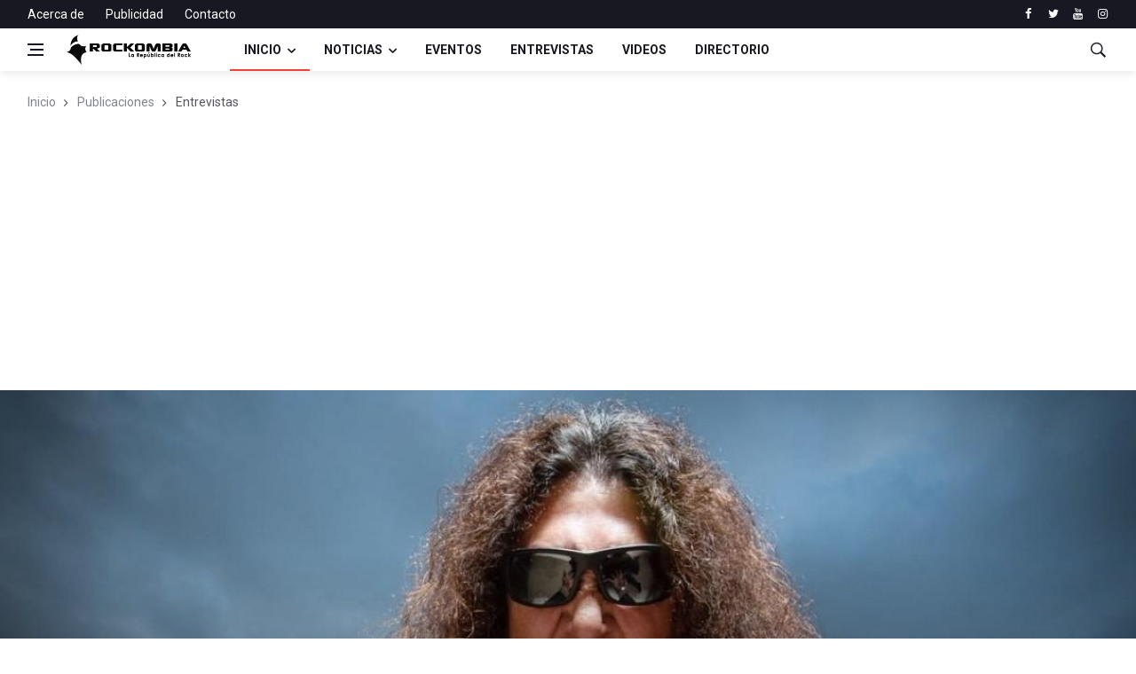

--- FILE ---
content_type: text/html; charset=UTF-8
request_url: https://rockombia.com/noticias/entrevista-con-chuck-billy-de-testament.html
body_size: 11387
content:
<!DOCTYPE html>
<html lang="es">
<head>
  
  <title>Entrevista con Chuck Billy de Testament - Rockombia</title>

  <meta charset="utf-8">
  <!--[if IE]><meta http-equiv='X-UA-Compatible' content='IE=edge,chrome=1'><![endif]-->
  <meta name="viewport" content="width=device-width, initial-scale=1, shrink-to-fit=no" />
  <meta name="description" content="La legendaria agrupación de Thrash Metal Testament vuelve a nuestro país el próximo 2 de mayo. La capital será testigo de la técnica y potencia de esta banda en vivo, esta legión de músicos azotará la escena del metal colombiano junto a Kreator como parte del Bogotá Metal Fest, la banda californiana hoy nos conceden una entrevista como ante sala a lo que será su concierto en Colombia.">
  <meta name="keywords" content="Bogotá Metal Fest, Kreator, Testament">
  <meta http-equiv="Content-Language" content="es">


  <!-- Google Fonts -->
  <link href='https://fonts.googleapis.com/css?family=Rubik:400,600,700%7CRoboto:400,700' rel='stylesheet'>

  <!-- Css -->
  <link rel="stylesheet" href="../css/bootstrap.min.css" />
  <link rel="stylesheet" href="../css/font-icons.css" />
  <link rel="stylesheet" href="../css/style.css" />
  <link rel="stylesheet" href="../css/colors/red.css" />

  <!-- Favicons -->
  <link rel="shortcut icon" href="../img/favicon.png">
  <link rel="apple-touch-icon" href="../img/favicon.png">
  <link rel="apple-touch-icon" sizes="72x72" href="../img/favicon.png">
  <link rel="apple-touch-icon" sizes="114x114" href="../img/favicon.png">

<meta name="twitter:card" content="summary_large_image">
<meta name="twitter:site" content="@rockombia">
<meta name="twitter:creator" content="@rockombia">
<meta name="twitter:title" content="Entrevista con Chuck Billy de Testament">
<meta name="twitter:description" content="La legendaria agrupación de Thrash Metal Testament vuelve a nuestro país el próximo 2 de mayo. La capital será testigo de la técnica y potencia de esta banda en vivo, esta legión de músicos azotará la escena del metal colombiano junto a Kreator como parte del Bogotá Metal Fest, la banda californiana hoy nos conceden una entrevista como ante sala a lo que será su concierto en Colombia.">
<meta name="twitter:image" content="https://www.rockombia.com/images/notas/rockombia_1d0d0d9770e958dd76149a68e579d4f3_1677987974.jpg"">

<meta property="og:type" content="website" />
<meta property="og:title" content="Entrevista con Chuck Billy de Testament" />
<meta property="og:description" content="La legendaria agrupación de Thrash Metal Testament vuelve a nuestro país el próximo 2 de mayo. La capital será testigo de la técnica y potencia de esta banda en vivo, esta legión de músicos azotará la escena del metal colombiano junto a Kreator como parte del Bogotá Metal Fest, la banda californiana hoy nos conceden una entrevista como ante sala a lo que será su concierto en Colombia." />
<meta property="og:image" content="https://www.rockombia.com/images/notas/rockombia_1d0d0d9770e958dd76149a68e579d4f3_1677987974.jpg"" />
<meta property="og:url" content="https://rockombia.com/noticias/entrevista-con-chuck-billy-de-testament.html" />
<meta property="og:site_name" content="Rockombia" />
<meta property="fb:app_id" content="111082919040227" />

  <!-- Lazyload (must be placed in head in order to work) -->
  <script src="../js/lazysizes.min.js" type="895917b7e34baa7dcc3793bf-text/javascript"></script>

  <style>
    .social-whatsapp {
      background-color: #25D366;
    }
    @media only screen and (min-width: 992px) {
    .entry__article {
    overflow: visible;
     width:80%;
     }
     .entry__share {
     width:10%; 
     }
   }  
    iframe {
    display: block;       /* iframes are inline by default */
    border: none;         /* Reset default border */
    width: 100%;   
    }
    .thumb-text-holder--5 {
     top:65%; 
    }
  </style>  

</head>

<body class="style-music single-post">

  <!-- Preloader -->
  <div class="loader-mask">
    <div class="loader">
      <div></div>
    </div>
  </div>

  <!-- Bg Overlay -->
  <div class="content-overlay"></div>

  <script async src="https://pagead2.googlesyndication.com/pagead/js/adsbygoogle.js?client=ca-pub-0048160137147451" crossorigin="anonymous" type="895917b7e34baa7dcc3793bf-text/javascript"></script>  <!-- Sidenav -->    
  <header class="sidenav" id="sidenav">

    <!-- close -->
    <div class="sidenav__close">
      <button class="sidenav__close-button" id="sidenav__close-button" aria-label="close sidenav">
        <i class="ui-close sidenav__close-icon"></i>
      </button>
    </div>
    
    <!-- Nav -->
    <nav class="sidenav__menu-container">
      <ul class="sidenav__menu" role="menubar">
        <li>
          <a href="#" class="sidenav__menu-url">Inicio</a>
          <button class="sidenav__menu-toggle" aria-haspopup="true" aria-label="Open dropdown"><i class="ui-arrow-down"></i></button>
          <ul class="sidenav__menu-dropdown">
            <li><a href="/" class="sidenav__menu-url">Noticias</a></li>
          </ul>
        </li>
        <li>
          <a href="#" class="sidenav__menu-url">Directorio</a>
        </li>
        <li>
          <a href="#" class="sidenav__menu-url">Fotos</a>
        </li>        

        <!-- Categories -->
        <li>
          <a href="#" class="sidenav__menu-url">Entrevistas</a>
        </li>
        <li>
          <a href="#" class="sidenav__menu-url">Lanzamientos</a>
        </li>
        <li>
          <a href="#" class="sidenav__menu-url">Videos</a>
        </li>
      </ul>
    </nav>

    <div class="socials sidenav__socials"> 
      <a class="social social-facebook" href="https://facebook.com/rockombia" target="_blank" aria-label="facebook">
        <i class="ui-facebook"></i>
      </a>
      <a class="social social-twitter" href="https://twitter.com/rockombia" target="_blank" aria-label="twitter">
        <i class="ui-twitter"></i>
      </a>
      <a class="social social-youtube" href="https://youtube.com/rockombiatv" target="_blank" aria-label="youtube">
        <i class="ui-youtube"></i>
      </a>
      <a class="social social-instagram" href="https://instagram.com/rockombia" target="_blank" aria-label="instagram">
        <i class="ui-instagram"></i>
      </a>
    </div>
  </header> <!-- end sidenav -->

  <main class="main oh" id="main">

    <!-- Top Bar -->
    <div class="top-bar d-none d-lg-block">
      <div class="container">
        <div class="row">

          <!-- Top menu -->
          <div class="col-lg-6">
            <ul class="top-menu">
              <li><a href="#">Acerca de</a></li>
              <li><a href="#">Publicidad</a></li>
              <li><a href="#">Contacto</a></li>
            </ul>
          </div>
          
          <!-- Socials -->
          <div class="col-lg-6">
            <div class="socials nav__socials socials--nobase socials--white justify-content-end"> 
              <a class="social social-facebook" href="https://www.facebook.com/rockombia" target="_blank" aria-label="facebook">
                <i class="ui-facebook"></i>
              </a>
              <a class="social social-twitter" href="https://www.twitter.com/rockombia" target="_blank" aria-label="twitter">
                <i class="ui-twitter"></i>
              </a>
              <a class="social social-youtube" href="https://www.youtube.com/rockombiatv" target="_blank" aria-label="youtube">
                <i class="ui-youtube"></i>
              </a>
              <a class="social social-instagram" href="https://www.instagram.com/rockombia" target="_blank" aria-label="instagram">
                <i class="ui-instagram"></i>
              </a>
            </div>
          </div>

        </div>
      </div>
    </div> <!-- end top bar -->        

    <!-- Navigation -->
    <header class="nav">

      <div class="nav__holder nav--sticky">
        <div class="container relative">
          <div class="flex-parent">

            <!-- Side Menu Button -->
            <button class="nav-icon-toggle" id="nav-icon-toggle" aria-label="Open side menu">
              <span class="nav-icon-toggle__box">
                <span class="nav-icon-toggle__inner"></span>
              </span>
            </button> 

            <!-- Logo -->
            <a href="/" class="logo">
              <img class="logo__img" src="/img/rockombia_nuevo_logo.png" srcset="/img/rockombia_nuevo_logo.png 1x, /img/rockombia_nuevo_logo.png 2x" alt="logo">
            </a>

            <!-- Nav-wrap -->
            <nav class="flex-child nav__wrap d-none d-lg-block">              
              <ul class="nav__menu">

                <li class="nav__dropdown active">
                  <a href="/">Inicio</a>
                  <ul class="nav__dropdown-menu">
                    <li><a href="/">Noticias</a></li>
                  </ul>
                </li>

                <li class="nav__dropdown">
                  <a href="#">Noticias</a>
                  <ul class="nav__dropdown-menu nav__megamenu">
                    <li>
                      <div class="nav__megamenu-wrap">
                        <div class="row">

                        
                          <div class="col nav__megamenu-item">

                            <article class="entry">
                              <div class="entry__img-holder">
                                <a href="/noticias/the-adicts-llega-a-colombia-en-2026-con-su-tour-final-adios-amigos.html">
                                  <img src="/images/notas/rockombia_439ef0435cd6fe61f0acf091b40101c1_1769226774.jpg" alt="" class="entry__img">
                                </a>
                                <a href="categories.html" class="entry__meta-category entry__meta-category--label entry__meta-category--align-in-corner entry__meta-category--red">Noticias</a>
                              </div>

                              <div class="entry__body">   
                                <h2 class="entry__title">
                                  <a href="/noticias/the-adicts-llega-a-colombia-en-2026-con-su-tour-final-adios-amigos.html">The Adicts llega a Colombia en 2026 con su tour final Adiós Amigos</a>
                                </h2>
                              </div>
                            </article>

                          </div>

                          
                          <div class="col nav__megamenu-item">

                            <article class="entry">
                              <div class="entry__img-holder">
                                <a href="/noticias/dark-tranquillity-se-presentara-en-bogota-en-enero-de-2026.html">
                                  <img src="/images/notas/rockombia_36952a03115ac27c7e672d4663689cb0_1768916131.jpg" alt="" class="entry__img">
                                </a>
                                <a href="categories.html" class="entry__meta-category entry__meta-category--label entry__meta-category--align-in-corner entry__meta-category--red">Noticias</a>
                              </div>

                              <div class="entry__body">   
                                <h2 class="entry__title">
                                  <a href="/noticias/dark-tranquillity-se-presentara-en-bogota-en-enero-de-2026.html">Dark Tranquillity se presentará en Bogotá en enero de 2026</a>
                                </h2>
                              </div>
                            </article>

                          </div>

                          
                          <div class="col nav__megamenu-item">

                            <article class="entry">
                              <div class="entry__img-holder">
                                <a href="/noticias/iron-maiden-regresa-a-bogota-en-2026-con-run-for-your-lives-porque-retirarse-no-esta-en-su-setlist.html">
                                  <img src="/images/notas/rockombia_7fd0e9f319a0fdbc12551be45a3f7e9b_1765552757.jpg" alt="" class="entry__img">
                                </a>
                                <a href="categories.html" class="entry__meta-category entry__meta-category--label entry__meta-category--align-in-corner entry__meta-category--red">Noticias</a>
                              </div>

                              <div class="entry__body">   
                                <h2 class="entry__title">
                                  <a href="/noticias/iron-maiden-regresa-a-bogota-en-2026-con-run-for-your-lives-porque-retirarse-no-esta-en-su-setlist.html">Iron Maiden regresa a Bogotá en 2026 con Run for Your Lives, porque retirarse no está en su setlist</a>
                                </h2>
                              </div>
                            </article>

                          </div>

                          
                          <div class="col nav__megamenu-item">

                            <article class="entry">
                              <div class="entry__img-holder">
                                <a href="/noticias/dream-theater-confirma-concierto-en-colombia-la-leyenda-del-metal-progresivo-regresa-a-bogota.html">
                                  <img src="/images/notas/rockombia_3b146217fedc75f4c9d7cf1c4777c32b_1765247457.jpg" alt="" class="entry__img">
                                </a>
                                <a href="categories.html" class="entry__meta-category entry__meta-category--label entry__meta-category--align-in-corner entry__meta-category--red">Noticias</a>
                              </div>

                              <div class="entry__body">   
                                <h2 class="entry__title">
                                  <a href="/noticias/dream-theater-confirma-concierto-en-colombia-la-leyenda-del-metal-progresivo-regresa-a-bogota.html">Dream Theater confirma concierto en Colombia: la leyenda del metal progresivo regresa a Bogotá</a>
                                </h2>
                              </div>
                            </article>

                          </div>

                                                 
                        </div>
                      </div>
                    </li>
                  </ul> <!-- end megamenu -->
                </li>

                <li>
                  <a href="#">Eventos</a>
                </li>

                <li>
                  <a href="#">Entrevistas</a>
                </li>

                 <li>
                  <a href="#">Videos</a>
                </li>

                 <li>
                  <a href="#">Directorio</a>
                </li>


              </ul> <!-- end menu -->
            </nav> <!-- end nav-wrap -->

            <!-- Nav Right -->
            <div class="nav__right">

              <!-- Search -->
              <div class="nav__right-item nav__search">
                <a href="#" class="nav__search-trigger" id="nav__search-trigger">
                  <i class="ui-search nav__search-trigger-icon"></i>
                </a>
                <div class="nav__search-box" id="nav__search-box">
                  <script async src="https://cse.google.com/cse.js?cx=a6a4626fca5f84fec" type="895917b7e34baa7dcc3793bf-text/javascript"></script>
                  <div class="gcse-search"></div>
                  <!--
                  <form class="nav__search-form">
                    <input type="text" placeholder="Buscar" class="nav__search-input">
                    <button type="submit" class="search-button btn btn-lg btn-color btn-button">
                      <i class="ui-search nav__search-icon"></i>
                    </button>
                  </form>
                  -->
                </div>                
              </div>             

            </div> <!-- end nav right -->            
        
          </div> <!-- end flex-parent -->
        </div> <!-- end container -->

      </div>
    </header> <!-- end navigation -->
    <!-- Breadcrumbs -->
    <div class="container">
      <ul class="breadcrumbs">
        <li class="breadcrumbs__item">
          <a href="#" class="breadcrumbs__url">Inicio</a>
        </li>
        <li class="breadcrumbs__item">
          <a href="#" class="breadcrumbs__url">Publicaciones</a>
        </li>
        <li class="breadcrumbs__item breadcrumbs__item--current">
           Entrevistas        </li>
      </ul>
    </div>

    <!-- Entry Image -->
    <div class="thumb thumb--size-6">
      <div class="entry__img-holder thumb__img-holder" style="background-image: url('/images/notas/rockombia_1d0d0d9770e958dd76149a68e579d4f3_1677987974.jpg');background-position: top;">
        <div class="bottom-gradient"></div>
        <div class="container">
          <div class="thumb-text-holder thumb-text-holder--5">
            <ul class="entry__meta">
              <li>
                <a href="#" class="entry__meta-category"> Entrevistas</a>
              </li>
            </ul>
            <h1 class="thumb-entry-title single-post__thumb-entry-title">
              Entrevista con Chuck Billy de Testament            </h1>
            <ul class="entry__meta">
              <li class="entry__meta-author">
                <span>PUBLICADO</span>
                <a href="#"> </a>
              </li>
              <li class="entry__meta-date">
                2023-03-05 04:46:14              </li>
            </ul>
            
          </div>          
        </div>
      </div>
    </div>

    <div class="main-container container" id="main-container">      

      <!-- post content -->
      <div class="blog__content mb-72">

        <div class="row justify-content-center">
          <div class="col-lg-8">
            <!-- standard post -->
            <article class="entry mb-0">

              <div class="entry__article-wrap mt-0">

                <!-- Share -->
                <div class="entry__share">
                  <div class="sticky-col">
                    <div class="socials socials--rounded socials--large">
                      <a class="social social-facebook" href="https://www.facebook.com/sharer/sharer.php?u=https://rockombia.com/noticias/entrevista-con-chuck-billy-de-testament.html" title="facebook" target="_blank" aria-label="facebook">
                        <i class="ui-facebook"></i>
                      </a>
                      <a class="social social-twitter" href="https://twitter.com/share?text=Entrevista con Chuck Billy de Testament&url=https://rockombia.com/noticias/entrevista-con-chuck-billy-de-testament.html&hashtags=BogotáMetalFest,Kreator,Testament" title="twitter" target="_blank" aria-label="twitter">
                        <i class="ui-twitter"></i>
                      </a>
                      <a class="social social-whatsapp" href="https://wa.me/?text=https://rockombia.com/noticias/entrevista-con-chuck-billy-de-testament.html" title="whatsapp" target="_blank" aria-label="whatsapp"> 
                        <i class="ui-whatsapp"></i>
                      </a>
                      <a class="social social-pinterest" href="https://pinterest.com/pin/create/button/?url=https://rockombia.com/noticias/entrevista-con-chuck-billy-de-testament.html&media=https://rockombia.com/images/notas/rockombia_1d0d0d9770e958dd76149a68e579d4f3_1677987974.jpg&description=La legendaria agrupación de Thrash Metal Testament vuelve a nuestro país el próximo 2 de mayo. La capital será testigo de la técnica y potencia de esta banda en vivo, esta legión de músicos azotará la escena del metal colombiano junto a Kreator como parte del Bogotá Metal Fest, la banda californiana hoy nos conceden una entrevista como ante sala a lo que será su concierto en Colombia." title="pinterest" target="_blank" aria-label="pinterest">
                        <i class="ui-pinterest"></i>
                      </a>
                    </div>
                  </div>                  
                </div> <!-- share -->

                <div class="entry__article">

                   La legendaria agrupación de Thrash Metal Testament vuelve a nuestro país el próximo 2 de mayo. La capital será testigo de la técnica y potencia de esta banda en vivo, esta legión de músicos azotará la escena del metal colombiano junto a Kreator como parte del Bogotá Metal Fest, la banda californiana hoy nos conceden una entrevista como ante sala a lo que será su concierto en Colombia.<br />
<br />
<strong>Rockombia: Hola, ¿Cómo estás, Chuck?</strong> <br />
<br />
<strong>Chuck Billy:</strong> Bien. ¿Cómo estás, Danny?<br />
<br />
<strong>Rockombia: Genial. Es un honor tener la oportunidad de hablar contigo aquí en esta breve entrevista. Entonces, comencemos de inmediato.</strong> <br />
<br />
<strong>Chuck Billy:</strong> Sí, vamos.<br />
<br />
<strong>Rockombia:  Genial. Han pasado casi tres años ahora, el próximo abril, desde Titans of Creation, y ustedes han mantenido la misma energía, el mismo poder. Han estado en una seguidilla de álbumes realmente fuertes. Pero ahora, como fanáticos, queremos saber qué podemos esperar para este año y el próximo.</strong> <br />
<br />
<strong>Chuck Billy:</strong> Bueno, estamos trabajando en escribir un nuevo disco ahora mismo. Terminamos la gira en octubre y en ese momento todos nos tomamos las vacaciones y luego comenzamos a trabajar en nueva música a principios de año. Y, de hecho, pienso que Eric está en Nueva York ahora mismo con Alex trabajando en algo de música. Así que eso es algo bueno. Entonces, ya sabes, por supuesto, las giras nos terminan arrastrando. Vamos a América del Sur en abril, luego a Europa en mayo. Y luego estoy seguro de que probablemente volveremos a tratar de terminar de escribir y nuestro objetivo es entrar al estudio este año en algún momento. Entonces, no estamos tratando de reservar muchos espectáculos. Estamos tratando de hacer un disco, pero estamos tratando de hacer malabarismos con ambos.<br />
<br />
<strong>Rockombia:  ¡Sí, por supuesto! No pueden dejar a sus fans esperando demasiado. Y también los esperamos aquí en, en Colombia, pronto.</strong> <br />
<br />
<strong>Chuck Billy:</strong> ¡¡Impresionante!!<br />
<br />
<strong>Rockombia: En ese sentido, Titans of Creation también sería el nombre perfecto para el evento que vas a tener el próximo mayo aquí en Bogotá con Kreator.</strong> <br />
<br />
<strong>Chuck Billy:</strong> Oh, el Klash of the Titans, ¿eh?<br />
<br />
<strong>Rockombia: Exactamente. Klash of the Titans. Entonces, ¿cuál crees que es la receta o la fórmula que los ha mantenido siendo un representante estadounidense del género Trash y a Kreator en Europa? ¿Cuál crees que es esa fórmula que los mantiene vigentes y tan fuertes con los fans?</strong> <br />
<br />
<strong>Chuck Billy:</strong> Bueno, creo que son los fanáticos los que realmente nos mantienen tocando lo que hacemos. Pero creo que somos bastante afortunados con Eric Peterson, le daré mucho crédito por no alejarse de TestAmenT. Creo que toda la música que escribe es realmente su propia visión y su propio estilo de escritura. Así que le doy crédito por eso. Es lo que ha mantenido a TestAmenT aquí durante tanto tiempo, siempre nos hemos mantenido fieles a lo que hacemos. Sabes, nunca hemos tratado de hacer otras cosas y saltar, así que todavía estamos aquí 30 y tantos años después.<br />
<br />
<strong>Rockombia: Sí, exactamente. También en esa nota quiero decir que la buena música es atemporal. No es solo una tendencia o como algo que va y viene, por eso es tan interesante que cuando vas a conciertos, ves a todas las diferentes generaciones juntas, los más jóvenes, los fans más experimentados que ha estado con todo este tiempo, de años ochenta. Así que siempre he querido preguntarte desde tu perspectiva, como banda que lleva desde los ochenta y sigue rockeando: ¿Cómo ves y cómo notas el cambio de evolución en la fanaticada? ¿tienen la misma energía?</strong> <br />
<br />
<strong>Chuck Billy:</strong> lo hacen totalmente. Quiero decir, tengo la suerte de ver generaciones, al menos tres generaciones vienen y ven nuestros espectáculos. Sabes, empezamos a ofrecer estos Meet&Greets hace unos años y muchos de los abuelos que serían de mi edad que han estado con nosotros desde los años ochenta, trayendo a sus hijos y luego a sus nietos que son niños más pequeños. Y entonces ves ahora las generaciones, pero creo que sabes, cuando éramos más jóvenes, por supuesto que no había Internet y tenías que verlo en una revista o ver un concierto, donde ahora la gente de cualquier edad puede entrar en internet en plan , Vamos a ver de qué se trata, y luego averiguarlo. Entonces, es genial que más generaciones puedan ver quién eres.<br />
<br />
<strong>Rockombia: Esa es la otra cosa que me preguntaba, cuando empezaron, no había internet, así que todo tenía que ser en vivo, frente a frente. Tenías que estar al frente de la banda o comprar el disco. Pero ahora, como dijiste, con la llegada de Internet, hay muchas formas de conectarte con los artistas y tú conectarte con los fanáticos. ¿Qué piensas de aplicaciones como Spotify donde ahora tenemos acceso a la música de la punta de nuestros dedos o redes sociales donde ahora puedes ir en vivo y tener estas sesiones de preguntas y respuestas con los fanáticos? ¿crees que esto ha sido algo bueno o algo no tan bueno?</strong> <br />
<br />
<strong>Chuck Billy:</strong> Creo que es mejor, pero supongo que depende en como cada banda en su propia organización aprovechan el Internet. Puedes no usarlo o usarlo a tu favor, pero también para bandas más nuevas o bandas más jóvenes o bandas principiantes, es más fácil salir y promocionarse, especialmente si trabajan duro y salen a Internet y realmente impulsan las redes sociales, tal vez se hagan notar un poco más rápido en lugar de tener que ir a tocar y ser descubiertos por una compañía discográfica. Entonces, es la forma en que lo entienden, lo cual es genial para el metal porque hay más bandas de metal surgiendo todo el tiempo. Lo cual es increíble.<br />
<br />
<strong>Rockombia: Y, en tu relación personal con estas plataformas y con las redes sociales ya que como dijiste, las bandas más nuevas tienen estas increíbles herramientas para ser vistos más rápido. Pero en el caso de TestAmenT siendo una banda que está establecida, que ya tiene un nombre, ¿todavía sientes la necesidad de estar presente en las redes sociales?</strong> <br />
<br />
<strong>Chuck Billy:</strong> por supuesto. De hecho, pienso que, en los últimos, diría que tal vez 15 meses, tal vez un poco menos, contratamos a alguien que solo se ocupa de las redes sociales para nosotros. Queremos asegurarnos de que siempre tengamos algo, publicar algo, quedarnos allí, ya sabes, sin importar lo que sea, ¿sabes? Quiero decir que solo tienes que tomarlo, ya sabes, la ventaja está ahí. Eso es solo, depende de cómo lo uses.<br />
<br />
<strong>Rockombia:  ahora, hablando de Colombia, ustedes vienen y los estamos esperando. Y como ya sabes, tienen un ejército de fans aquí en Colombia, grandes fans que te siguen desde siempre. E incluso hay algunas, no sé si sabes, hay algunas bandas creadas en honor a TestAmenT. Me gustaría saber si has tenido la oportunidad de conocerlos o de escuchar sobre ellos.</strong> <br />
<br />
<strong>Chuck Billy:</strong> No he oído hablar de ellos, pero quiero hacerlo, siempre me ha encantado tratar de escuchar a alguien, ¡cantarme!<br />
<br />
<strong>Rockombia: Tienes que preguntar cuando vengas aquí y aprender un poco sobre la movida Trash aquí en el país. Ahora, y esto es más sobre el próximo evento, ¿qué esperas de Klash of the Titans?</strong> <br />
<br />
<strong>Chuck Billy:</strong>  Um, bueno, en Colombia creo que va a estar definitivamente fuera de control. definitivamente espero un show gigante, definitivamente algunas llamaradas probablemente rodando por allí. Pero, ya sabes, es la misma pasión, siempre recuerdo conduciendo al espectáculo porque cuando estás en la “Van” que viene del hotel tratando de llegar al backstage, tiene que ser como el momento más Rockstar, siempre, ya sabes, es un subidón para la banda. Ellos (los fans) están listos para ti y están entusiasmados y emocionados y tú te entusiasmas. Eres como “holly shit” vámonos. Sabes…<br />
<br />
<strong>Rockombia:  ese es el combustible que necesitas para entrar en modo rockstar.</strong> <br />
<br />
<strong>Chuck Billy:</strong>  Eso es!! puedes ver a todos afuera preparándose y alistándose para darle. Especialmente si es con buen paquete como Kreator y TesTamenT; va a estar fuera de control, ¿Verdad?<br />
<br />
<strong>Rockombia:  Genial, Chuck, esas fueron las preguntas que teníamos como ROCKOMBIA, ya sabes, estoy aquí representando a ROCKOMBIA, uno de los principales medios de Rock en Colombia, así que queremos agradecerte por estar aquí, por permitirnos parte de su tiempo para hacer algunas preguntas. Y me gustaría aprovechar esta oportunidad, para pedirte si puedes dejar un mensaje para tus fans aquí en Colombia.</strong> <br />
<br />
<strong>Chuck Billy:</strong> Muy bien, soy Chuck Billy. Llegaremos muy pronto, el próximo mes a Bogotá, Colombia. Va a ser un espectáculo fuera de control. Y vamos a patear traseros allí. Tenemos un set nuevo que va a ser muy pesado con algo de Thrash de la vieja escuela. Así que esperamos verlos a todos allí y estoy entusiasmado. Aquí mismo, ahora mismo en Rockombia. Así que los veremos muy pronto. Nos vemos.<br />
<br />
<strong>Rockombia:  Muchas gracias, Chuck. Eso fue genial.</strong> <br />
<br />
<strong>Chuck Billy:</strong>  Genial, muy bien Danny. Nos vemos cuando lleguemos a la ciudad.<br />
<br />
<strong>Rockombia: ¡Sí, por supuesto! ¡Un gran saludo, pásala bien!</strong> <br />
<br />
<strong>Chuck Billy:</strong> Tú también.<br />
<br />
--<br />
<br />
<strong>Bogotá Metal Fest 2023</strong><br />
Fecha: 2 de Mayo 2023<br />
Bandas: Kreator, Testament<br />
Lugar: Royal Center<br />
Entradas en: <a href="https://www.eticketablanca.com/category/bogota-metal-fest/" target="_blank">www.eticketablanca.com</a><br />
<br />
<br />
                 

                  <!-- tags -->
                  <div class="entry__tags">
                    <i class="ui-tags"></i>
                    <span class="entry__tags-label">Tags:</span>
                    
                    <a href="#">Bogotá Metal Fest</a><a href="#"> Kreator</a><a href="#"> Testament</a>
      

                  </div> <!-- end tags -->

                </div> <!-- end entry article -->
              </div> <!-- end entry article wrap -->
              

              <!-- Newsletter Wide -->
              <div class="newsletter-wide">
                <div class="widget widget_mc4wp_form_widget">
                  <div class="newsletter-wide__container">
                    <div class="newsletter-wide__text-holder">
                      <p class="newsletter-wide__text">
                        <i class="ui-email newsletter__icon"></i>
                        Suscríbete a nuestro boletín de noticias
                      </p>
                    </div>
                    <div class="newsletter-wide__form">
                      <form class="mc4wp-form" method="post" action="/newsletter/">
                        <div class="mc4wp-form-fields">
                          <div class="form-group">
                            <input type="email" name="EMAIL" placeholder="Tu email" required="">
                          </div>
                          <div class="form-group">
                            <input type="submit" class="btn btn-lg btn-color" value="Suscribirme">
                          </div>
                        </div>
                      </form>
                    </div> 
                  </div>         
                </div>
              </div> <!-- end newsletter wide -->

              <!-- Prev / Next Post -->
              <!--
              <nav class="entry-navigation">
                <div class="clearfix">
                  <div class="entry-navigation--left">
                    <i class="ui-arrow-left"></i>
                    <span class="entry-navigation__label"><</span>
                    <div class="entry-navigation__link">
                      <a href="#" rel="next">1</a>
                    </div>
                  </div>
                  <div class="entry-navigation--right">
                    <span class="entry-navigation__label">></span>
                    <i class="ui-arrow-right"></i>
                    <div class="entry-navigation__link">
                      <a href="#" rel="prev">2</a>
                    </div>
                  </div>
                </div>
              </nav>
              -->

<br>    
<script async src="https://pagead2.googlesyndication.com/pagead/js/adsbygoogle.js?client=ca-pub-0048160137147451" crossorigin="anonymous" type="895917b7e34baa7dcc3793bf-text/javascript"></script>
<!-- eventos -->
<ins class="adsbygoogle"
     style="display:block"
     data-ad-client="ca-pub-0048160137147451"
     data-ad-slot="5434974753"
     data-ad-format="auto"
     data-full-width-responsive="true"></ins>
<script type="895917b7e34baa7dcc3793bf-text/javascript">
     (adsbygoogle = window.adsbygoogle || []).push({});
</script>

              <!-- Author -->
             <!-- <div class="entry-author clearfix">
                <img alt="" data-src="" src="img/empty.png" class="avatar lazyload">
                <div class="entry-author__info">
                  <h6 class="entry-author__name">
                    <a href="#"></a>
                  </h6>
                  <p class="mb-0"></p>
                </div>
              </div>
              -->
              

              <!-- Related Posts -->
              <section class="section related-posts mt-40 mb-0">
                <div class="title-wrap title-wrap--line title-wrap--pr">
                  <h3 class="section-title">OTRAS NOTICIAS</h3>
                </div>

                <!-- Slider -->
                <div id="owl-posts-3-items" class="owl-carousel owl-theme owl-carousel--arrows-outside">
                  
               
                  <article class="entry thumb thumb--size-1">
                    <div class="entry__img-holder thumb__img-holder" style="background-image: url('/images/notas/rockombia_439ef0435cd6fe61f0acf091b40101c1_1769226774.jpg');">
                      <div class="bottom-gradient"></div>
                      <div class="thumb-text-holder">   
                        <h2 class="thumb-entry-title">
                          <a href="/noticias/the-adicts-llega-a-colombia-en-2026-con-su-tour-final-adios-amigos.html">The Adicts llega a Colombia en 2026 con su tour final Adiós Amigos</a>
                        </h2>
                      </div>
                      <a href="/noticias/the-adicts-llega-a-colombia-en-2026-con-su-tour-final-adios-amigos.html" class="thumb-url"></a>
                    </div>
                  </article>


              
                  <article class="entry thumb thumb--size-1">
                    <div class="entry__img-holder thumb__img-holder" style="background-image: url('/images/notas/rockombia_36952a03115ac27c7e672d4663689cb0_1768916131.jpg');">
                      <div class="bottom-gradient"></div>
                      <div class="thumb-text-holder">   
                        <h2 class="thumb-entry-title">
                          <a href="/noticias/dark-tranquillity-se-presentara-en-bogota-en-enero-de-2026.html">Dark Tranquillity se presentará en Bogotá en enero de 2026</a>
                        </h2>
                      </div>
                      <a href="/noticias/dark-tranquillity-se-presentara-en-bogota-en-enero-de-2026.html" class="thumb-url"></a>
                    </div>
                  </article>


              
                  <article class="entry thumb thumb--size-1">
                    <div class="entry__img-holder thumb__img-holder" style="background-image: url('/images/notas/rockombia_7fd0e9f319a0fdbc12551be45a3f7e9b_1765552757.jpg');">
                      <div class="bottom-gradient"></div>
                      <div class="thumb-text-holder">   
                        <h2 class="thumb-entry-title">
                          <a href="/noticias/iron-maiden-regresa-a-bogota-en-2026-con-run-for-your-lives-porque-retirarse-no-esta-en-su-setlist.html">Iron Maiden regresa a Bogotá en 2026 con Run for Your Lives, porque retirarse no está en su setlist</a>
                        </h2>
                      </div>
                      <a href="/noticias/iron-maiden-regresa-a-bogota-en-2026-con-run-for-your-lives-porque-retirarse-no-esta-en-su-setlist.html" class="thumb-url"></a>
                    </div>
                  </article>


              
                  <article class="entry thumb thumb--size-1">
                    <div class="entry__img-holder thumb__img-holder" style="background-image: url('/images/notas/rockombia_3b146217fedc75f4c9d7cf1c4777c32b_1765247457.jpg');">
                      <div class="bottom-gradient"></div>
                      <div class="thumb-text-holder">   
                        <h2 class="thumb-entry-title">
                          <a href="/noticias/dream-theater-confirma-concierto-en-colombia-la-leyenda-del-metal-progresivo-regresa-a-bogota.html">Dream Theater confirma concierto en Colombia: la leyenda del metal progresivo regresa a Bogotá</a>
                        </h2>
                      </div>
                      <a href="/noticias/dream-theater-confirma-concierto-en-colombia-la-leyenda-del-metal-progresivo-regresa-a-bogota.html" class="thumb-url"></a>
                    </div>
                  </article>


              
                  <article class="entry thumb thumb--size-1">
                    <div class="entry__img-holder thumb__img-holder" style="background-image: url('/images/notas/rockombia_8de1db0c3bd1ffe5fa7383a7bfee2beb_1763217673.jpg');">
                      <div class="bottom-gradient"></div>
                      <div class="thumb-text-holder">   
                        <h2 class="thumb-entry-title">
                          <a href="/noticias/bullet-for-my-valentine-se-integra-al-cartel-de-loserville-2025-en-bogota.html">Bullet For My Valentine se integra al cartel de Loserville 2025 en Bogotá</a>
                        </h2>
                      </div>
                      <a href="/noticias/bullet-for-my-valentine-se-integra-al-cartel-de-loserville-2025-en-bogota.html" class="thumb-url"></a>
                    </div>
                  </article>


              
                  <article class="entry thumb thumb--size-1">
                    <div class="entry__img-holder thumb__img-holder" style="background-image: url('/images/notas/rockombia_23c947e1c525293c569026ee89960600_1761947732.png');">
                      <div class="bottom-gradient"></div>
                      <div class="thumb-text-holder">   
                        <h2 class="thumb-entry-title">
                          <a href="/noticias/megadeth-anuncia-su-concierto-final-en-bogota-dentro-de-su-gira-mundial-de-despedida.html">Megadeth anuncia su concierto final en Bogotá dentro de su gira mundial de despedida</a>
                        </h2>
                      </div>
                      <a href="/noticias/megadeth-anuncia-su-concierto-final-en-bogota-dentro-de-su-gira-mundial-de-despedida.html" class="thumb-url"></a>
                    </div>
                  </article>


              

                </div> <!-- end slider -->

              </section> <!-- end related posts -->            

            </article> <!-- end standard post -->

            <!-- Comments -->
            <!-- end comments -->

            <!-- Comment Form -->
            <!-- end comment form -->

            </div>
       
        </div>
        
      </div> <!-- end post content -->
    </div> <!-- end main container -->




    <!-- Footer -->
     <footer class="footer footer--dark footer--bg-img" style="background-image: url('/img/content/footer/footer_bg_img.jpg');">
      <div class="container">
        <div class="footer__widgets">
          <div class="footer__widgets-top">
            <div class="row justify-content-between align-items-center">
              <div class="col-md-4">
                <a href="index.html">
                  <img src="img/rockombia_nuevo_logo-white.png" srcset="img/rockombia_nuevo_logo-white.png 1x, img/rockombia_nuevo_logo-white.png 2x" class="logo__img" alt="">
                </a>
              </div>

              <div class="col-md-6">              
                <div class="socials socials--large socials--nobase justify-content-md-end">
                  <a href="https://facebook.com/rockombia" target="_blank" class="social social-facebook" aria-label="facebook"><i class="ui-facebook"></i></a>
                  <a href="https://twitter.com/rockombia" target="_blank" class="social social-twitter" aria-label="twitter"><i class="ui-twitter"></i></a>
                  <a href="https://youtube.com/rockombiatv" target="_blank" class="social social-youtube" aria-label="youtube"><i class="ui-youtube"></i></a>
                  <a href="https://instagram.com/rockombia" target="_blank" class="social social-instagram" aria-label="instagram"><i class="ui-instagram"></i></a>
                </div>
              </div>
            </div>
          </div>
          
          <div class="row">

            <div class="col-lg-2 col-md-6">
              <aside class="widget widget_nav_menu">
                <h4 class="widget-title">Links</h4>
                <ul>
                  <li><a href="#">Inicio</a></li>
                  <li><a href="#">Noticias</a></li>
                  <li><a href="#">Eventos</a></li>
                  <li><a href="#">Entrevistas</a></li>
                  <li><a href="#">Videos</a></li>
                  <li><a href="#">Directorio</a></li>
                </ul>
              </aside>
            </div>
           
            <div class="col-lg-4 col-md-6">
              <aside class="widget widget-twitter">
                <h4 class="widget-title">Tweets Recientes</h4>
                <div class="tweets-container">
                  <div id="tweets"></div>                  
                </div>
              </aside>
            </div>

            <div class="col-lg-3 col-md-6">
              <aside class="widget widget-popular-posts">
                <h4 class="widget-title">Otros contenidos</h4>
                <ul class="post-list-small post-list-small--1">

               
                  <li class="post-list-small__item">
                    <article class="post-list-small__entry clearfix">
                      <div class="post-list-small__img-holder">
                        <div class="thumb-container thumb-80">
                          <a href="/noticias/break-stuff-y-nookie-himnos-de-limp-bizkit-que-volveran-a-sonar-en-el-campin.html">
                            <img data-src="/images/notas/rockombia_78df662f141715d49dad1c3a3b356531_1758831675.jpg" src="img/empty.png" alt="" class="lazyload">
                          </a>
                        </div>
                      </div>
                      <div class="post-list-small__body">
                        <h3 class="post-list-small__entry-title">
                          <a href="/noticias/break-stuff-y-nookie-himnos-de-limp-bizkit-que-volveran-a-sonar-en-el-campin.html">Break Stuff y Nookie: himnos de Limp Bizkit que volverán a sonar en El Campín</a>
                        </h3>
                      </div>                  
                    </article>
                  </li>

              
                  <li class="post-list-small__item">
                    <article class="post-list-small__entry clearfix">
                      <div class="post-list-small__img-holder">
                        <div class="thumb-container thumb-80">
                          <a href="/noticias/nepentes-estrena-dinero-facil-un-adelanto-de-su-disco-malas-conductas.html">
                            <img data-src="/images/notas/rockombia_7146034614648cad695157ccf7bb4817_1758248436.jpg" src="img/empty.png" alt="" class="lazyload">
                          </a>
                        </div>
                      </div>
                      <div class="post-list-small__body">
                        <h3 class="post-list-small__entry-title">
                          <a href="/noticias/nepentes-estrena-dinero-facil-un-adelanto-de-su-disco-malas-conductas.html">Nepentes estrena Dinero Fácil, un adelanto de su disco Malas Conductas</a>
                        </h3>
                      </div>                  
                    </article>
                  </li>

              
                  <li class="post-list-small__item">
                    <article class="post-list-small__entry clearfix">
                      <div class="post-list-small__img-holder">
                        <div class="thumb-container thumb-80">
                          <a href="/noticias/de-krisiun-a-triptykon-el-metal-extremo-llega-al-festival-grita-2025.html">
                            <img data-src="/images/notas/rockombia_de11d2d6ee38eb6e66bc4c1b9f9f41ba_1758247500.jpg" src="img/empty.png" alt="" class="lazyload">
                          </a>
                        </div>
                      </div>
                      <div class="post-list-small__body">
                        <h3 class="post-list-small__entry-title">
                          <a href="/noticias/de-krisiun-a-triptykon-el-metal-extremo-llega-al-festival-grita-2025.html">De Krisiun a Triptykon: el metal extremo llega al Festival Grita 2025</a>
                        </h3>
                      </div>                  
                    </article>
                  </li>

              
                </ul>
              </aside>              
            </div>

            <div class="col-lg-3 col-md-6">
              <aside class="widget widget_mc4wp_form_widget">
                <h4 class="widget-title">Newsletter</h4>
                <p class="newsletter__text">
                  <i class="ui-email newsletter__icon"></i>
                  Recibe noticias en tu email
                </p>
                <form class="mc4wp-form" method="post" action="/newsletter/">
                  <div class="mc4wp-form-fields">
                    <div class="form-group">
                      <input type="email" name="EMAIL" placeholder="Tu email" required="">
                    </div>
                    <div class="form-group">
                      <input type="submit" class="btn btn-lg btn-color" value="Suscribirme">
                    </div>
                  </div>
                </form>                
              </aside>
            </div>           



          </div> <!-- end row -->
        </div> <!-- end footer widgets -->
      </div> <!-- end container -->

      <div class="footer__bottom footer__bottom--dark">
        <div class="container text-center">
          <ul class="footer__nav-menu footer__nav-menu--1">
            <li><a href="#">Inicio</a></li>
            <li><a href="#">Noticias</a></li>
            <li><a href="#">Eventos</a></li>
            <li><a href="#">Entrevistas</a></li>
            <li><a href="#">Videos</a></li>
            <li><a href="#">Directorio</a></li>
          </ul>
          <p class="copyright">
 
            <script type="895917b7e34baa7dcc3793bf-text/javascript">document.querySelector(".copyright").innerHTML += new Date().getFullYear();</script> Rockombia® - La República del Rock  &copy;  |  Developed by <a href="https://activastudios.com" target="_blank">Activa Studios</a>
          </p>   


<!-- Histats.com  (div with counter) --><div id="histats_counter"></div>
<!-- Histats.com  START  (aync)-->
<script type="895917b7e34baa7dcc3793bf-text/javascript">var _Hasync= _Hasync|| [];
_Hasync.push(['Histats.start', '1,4860899,4,604,110,55,00010000']);
_Hasync.push(['Histats.fasi', '1']);
_Hasync.push(['Histats.track_hits', '']);
(function() {
var hs = document.createElement('script'); hs.type = 'text/javascript'; hs.async = true;
hs.src = ('//s10.histats.com/js15_as.js');
(document.getElementsByTagName('head')[0] || document.getElementsByTagName('body')[0]).appendChild(hs);
})();</script>
<noscript><a href="/" target="_blank"><img  src="//sstatic1.histats.com/0.gif?4860899&101" alt="contador de visitas gratis" border="0"></a></noscript>
<!-- Histats.com  END  -->


        </div>            
      </div> <!-- end footer bottom -->
    </footer> <!-- end footer -->

    <div id="back-to-top">
      <a href="#top" aria-label="Go to top"><i class="ui-arrow-up"></i></a>
    </div>

  </main> <!-- end main-wrapper -->

  
  <!-- jQuery Scripts -->
  <script src="/js/jquery.min.js" type="895917b7e34baa7dcc3793bf-text/javascript"></script>
  <script src="/js/bootstrap.min.js" type="895917b7e34baa7dcc3793bf-text/javascript"></script>
  <script src="/js/easing.min.js" type="895917b7e34baa7dcc3793bf-text/javascript"></script>
  <script src="/js/owl-carousel.min.js" type="895917b7e34baa7dcc3793bf-text/javascript"></script>
  <script src="/js/flickity.pkgd.min.js" type="895917b7e34baa7dcc3793bf-text/javascript"></script>
  <script src="/js/twitterFetcher_min.js" type="895917b7e34baa7dcc3793bf-text/javascript"></script>
  <script src="/js/jquery.newsTicker.min.js" type="895917b7e34baa7dcc3793bf-text/javascript"></script>  
  <script src="/js/modernizr.min.js" type="895917b7e34baa7dcc3793bf-text/javascript"></script>
  <script src="/js/scripts.js" type="895917b7e34baa7dcc3793bf-text/javascript"></script>

<!-- Google tag (gtag.js) -->
<script async src="https://www.googletagmanager.com/gtag/js?id=UA-28251222-1" type="895917b7e34baa7dcc3793bf-text/javascript"></script>
<script type="895917b7e34baa7dcc3793bf-text/javascript">
  window.dataLayer = window.dataLayer || [];
  function gtag(){dataLayer.push(arguments);}
  gtag('js', new Date());

  gtag('config', 'UA-28251222-1');
</script>

<script src="/cdn-cgi/scripts/7d0fa10a/cloudflare-static/rocket-loader.min.js" data-cf-settings="895917b7e34baa7dcc3793bf-|49" defer></script><script defer src="https://static.cloudflareinsights.com/beacon.min.js/vcd15cbe7772f49c399c6a5babf22c1241717689176015" integrity="sha512-ZpsOmlRQV6y907TI0dKBHq9Md29nnaEIPlkf84rnaERnq6zvWvPUqr2ft8M1aS28oN72PdrCzSjY4U6VaAw1EQ==" data-cf-beacon='{"version":"2024.11.0","token":"4953d6e9de3746beab2de4ecb6cc3e2b","r":1,"server_timing":{"name":{"cfCacheStatus":true,"cfEdge":true,"cfExtPri":true,"cfL4":true,"cfOrigin":true,"cfSpeedBrain":true},"location_startswith":null}}' crossorigin="anonymous"></script>
</body>
</html>

--- FILE ---
content_type: text/html; charset=utf-8
request_url: https://www.google.com/recaptcha/api2/aframe
body_size: 115
content:
<!DOCTYPE HTML><html><head><meta http-equiv="content-type" content="text/html; charset=UTF-8"></head><body><script nonce="MvdK5PHcgeKuWzWGOKJqhg">/** Anti-fraud and anti-abuse applications only. See google.com/recaptcha */ try{var clients={'sodar':'https://pagead2.googlesyndication.com/pagead/sodar?'};window.addEventListener("message",function(a){try{if(a.source===window.parent){var b=JSON.parse(a.data);var c=clients[b['id']];if(c){var d=document.createElement('img');d.src=c+b['params']+'&rc='+(localStorage.getItem("rc::a")?sessionStorage.getItem("rc::b"):"");window.document.body.appendChild(d);sessionStorage.setItem("rc::e",parseInt(sessionStorage.getItem("rc::e")||0)+1);localStorage.setItem("rc::h",'1769698923893');}}}catch(b){}});window.parent.postMessage("_grecaptcha_ready", "*");}catch(b){}</script></body></html>